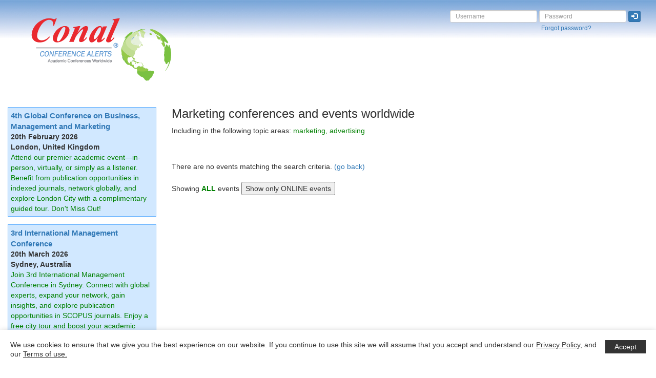

--- FILE ---
content_type: text/html; charset=UTF-8
request_url: https://conferencealerts.com/topic-listing.php?topic=Marketing&country=194
body_size: 3830
content:

<!doctype html>
<html lang="en">
<head>

    <!-- Google tag (gtag.js) -->
    <script async src="https://www.googletagmanager.com/gtag/js?id=G-274EDSGD7P"></script>
    <script>
        window.dataLayer = window.dataLayer || [];
        function gtag(){dataLayer.push(arguments);}
        gtag('js', new Date());

        gtag('config', 'G-274EDSGD7P');
    </script>

    <meta charset="utf-8">
    <meta http-equiv="X-UA-Compatible" content="IE=edge">
    <meta name="viewport" content="width=device-width, initial-scale=1">
    <meta name="description" content="Marketing Conferences Worldwide Upcoming events in marketing,advertising and related fields Hosted by Conference Alerts - Find details about academic conferences worldwide." />
    <meta name="keywords" content="marketing,advertising" />

    <link rel="icon" type="image/png" href="images/favicon.png" />
    <link rel="stylesheet" href="https://stackpath.bootstrapcdn.com/bootstrap/3.4.1/css/bootstrap.min.css" integrity="sha384-HSMxcRTRxnN+Bdg0JdbxYKrThecOKuH5zCYotlSAcp1+c8xmyTe9GYg1l9a69psu" crossorigin="anonymous">
    <link href="template.css?ver=0.2" rel="stylesheet">

    <script>
        var trackBannerClick = function(eventID,url) {
            ga('send', 'event', 'Banner', 'click', eventID, {
                'transport': 'beacon',
                'hitCallback': function(){document.location = url;}
            });
        };
        var trackAdboxClick = function(eventID,url) {
            ga('send', 'event', 'Adbox', 'click', eventID, {
                'transport': 'beacon',
                'hitCallback': function(){document.location = url;}
            });
        };
        var trackFESClick = function(eventID,url) {
            ga('send', 'event', 'FES', 'click', eventID, {
                'transport': 'beacon',
                'hitCallback': function(){document.location = url;}
            });
        };
    </script>

    <title>Marketing events | Conal Conference Alerts Topic Listing</title>
</head>
<body>

<nav class="navbar navbar-default">
    <div class="container-fluid">
        <div class="navbar-header">
            <button type="button" class="navbar-toggle collapsed" data-toggle="collapse" data-target="#navbar">
                <span class="sr-only">Toggle navigation</span>
                                    <span>LOGIN</span>
                                </button>
            <a class="pull-left visible-xs allow-overlap" href="."><img class="nav-logo img-responsive" alt="Conal Conference Alerts" src="images/conal-logo.png"></a>
            <a class="pull-left visible-sm" href="."><img class="nav-logo img-responsive" alt="Conal Conference Alerts" src="images/conal-logo.png"></a>
            <a class="pull-left visible-md" href="."><img class="nav-logo img-responsive" alt="Conal Conference Alerts" src="images/conal-logo.png"></a>
            <a class="pull-left visible-lg" href="."><img class="nav-logo img-responsive" alt="Conal Conference Alerts" src="images/conal-logo.png"></a>
        </div>
        <div id="navbar" class="collapse navbar-collapse navbar-right">
            <br>
            <div id="loginDivContainer">
                    <div class="grt-cookie">
        <div class="grt-cookies-msg">
            <p> We use cookies to ensure that we give you the best experience on our website. If you continue to use this site we will assume that you accept and understand our <a href="terms-of-use">Privacy Policy</a>, and our <a href="terms-of-use">Terms of use.</a></p>
        </div>
        <span class="grt-cookie-button">Accept</span>
    </div>
            <form action="javascript:loginNew()" class="form-inline">
            <div class="form-group">
                <input type="text" id="userNameTextBox" class="login-height form-control input-sm" name="username" placeholder="Username">
                <br>
                &nbsp;
            </div>
            <div class="form-group">
                <input type="password" id="passwordTextBox" class="login-height form-control input-sm" name="password" placeholder="Password">
                <br>
                &nbsp;<a class="small" href="forgot-password" title="Click here to retrieve your Conference Alerts account password">Forgot password?</a>
            </div>
            <div class="form-group">
                <button type="submit" class="btn btn-primary btn-xs"><span title="Log in" class="glyphicon glyphicon-log-in" aria-hidden="true"></span></button>
                <br>
                &nbsp;
            </div>
        </form>
                    </div>
        </div>
    </div>
</nav>

<br>


    <div class="container-fluid">
        <div class="row text-center">

            <div class="col-xs-6 col-sm-3 padding-10-bottom">
                                    <a onclick="trackBannerClick('0 subtopic_131','show-event?id=0'); return false;" href="show-event?id=0">
                        <img id="spotlightImage" class="img-responsive center-block" src="spotlight?imId=1&pageType=subtopic_131" />
                    </a>
                                </div>

            <div class="col-xs-6 col-sm-3 padding-10-bottom">
                                    <a onclick="trackBannerClick('0 subtopic_131','show-event?id=0'); return false;" href="show-event?id=0">
                        <img id="spotlightImage" class="img-responsive center-block" src="spotlight?imId=2&pageType=subtopic_131" />
                    </a>
                                </div>

            <div class="col-xs-6 col-sm-3 padding-10-bottom">
                                    <a onclick="trackBannerClick('0 subtopic_131','show-event?id=0'); return false;" href="show-event?id=0">
                        <img id="spotlightImage" class="img-responsive center-block" src="spotlight?imId=3&pageType=subtopic_131" />
                    </a>
                                </div>

            <div class="col-xs-6 col-sm-3 padding-10-bottom">
                                    <a onclick="trackBannerClick('0 subtopic_131','show-event?id=0'); return false;" href="show-event?id=0">
                        <img id="spotlightImage" class="img-responsive center-block" src="spotlight?imId=4&pageType=subtopic_131" />
                    </a>
                                </div>

        </div>
    </div>

    
<br>

<div class="container-fluid max-listing-container-width">

    <div class="row">

        <div class="col-md-3">
                                    <div class="ad-box-panel hidden-xs hidden-sm">
                            <strong>
                                <a style="font-size: 15px;" onclick="trackAdboxClick(273325,'show-event?id=273325'); return false;" href="show-event?id=273325">4th Global Conference on Business, Management and Marketing</a>
                            </strong>
                            <br>
                            <strong>20th February 2026</strong>
                            <br>
                            <strong>London, United Kingdom</strong>
                            <br>
                            <span class="green wrapWords">Attend our premier academic event&mdash;in-person, virtually, or simply as a listener. Benefit from publication opportunities in indexed journals, network globally, and explore London City with a complimentary guided tour. Don&#039;t Miss Out!</span>
                            <br>
                        </div>
                                                <div class="ad-box-panel hidden-xs hidden-sm">
                            <strong>
                                <a style="font-size: 15px;" onclick="trackAdboxClick(273410,'show-event?id=273410'); return false;" href="show-event?id=273410">3rd International Management Conference</a>
                            </strong>
                            <br>
                            <strong>20th March 2026</strong>
                            <br>
                            <strong>Sydney, Australia</strong>
                            <br>
                            <span class="green wrapWords">Join 3rd International Management Conference in Sydney. Connect with global experts, expand your network, gain insights, and explore publication opportunities in SCOPUS journals. Enjoy a free city tour and boost your academic journey.</span>
                            <br>
                        </div>
                                                <div class="ad-box-panel hidden-xs hidden-sm">
                            <strong>
                                <a style="font-size: 15px;" onclick="trackAdboxClick(273702,'show-event?id=273702'); return false;" href="show-event?id=273702">7th International Conference on Tourism Management and Hospitality</a>
                            </strong>
                            <br>
                            <strong>12th June 2026</strong>
                            <br>
                            <strong>Vienna, Austria</strong>
                            <br>
                            <span class="green wrapWords">This 3-day event will provide an opportunity and an exceptional platform for attendees to actively exchange and challenge state-of-the-art research and case studies, explore new findings in the field, and share their ideas on new projects.</span>
                            <br>
                        </div>
                                </div>

        <div class="col-md-9">

            <h3 style="margin-top: 0px;">Marketing conferences and events worldwide</h3>

            <p>Including in the following topic areas: <span class="green">marketing, advertising</span></p>

                            <br />
                <br />
                <span id="generalText" class="textLeft">There are no events matching the search criteria.&nbsp;<a class="handCursor" onclick="history.go(-1); return true;">(go back)</a></span>
                <br />
                <br />
                                    <span id="generalText" class="textLeft">Showing <span class="green bold">ALL</span> events <input type="button" value="Show only ONLINE events" onclick="window.location.href=window.location.href+'&online=1'" /></span>
                                    <br>
                <br />
                                <tr><td style="height: 30px;"></td></tr>
            </table>

            <br>
            <br>

            <script async src="https://pagead2.googlesyndication.com/pagead/js/adsbygoogle.js"></script>
            <ins class="adsbygoogle"
                 style="display:inline-block;width:300px;height:250px"
                 data-ad-client="ca-pub-2475575566915822"
                 data-ad-slot="1060121547"></ins>
            <script>
                (adsbygoogle = window.adsbygoogle || []).push({});
            </script>

            <br>
            <br>

            
            <br>
            <br>

                            <table>
                    <tr>
                        <td>
                            <strong>
                                Other listings you may be interested in<br>
                                <br>                                    <a style="line-height: 40px;" href="topic-listing?topic=Banking and finance" >Banking and finance</a>&nbsp;&nbsp;&nbsp;|&nbsp;&nbsp;&nbsp;
                                                                        <a style="line-height: 40px;" href="topic-listing?topic=Business" >Business</a>&nbsp;&nbsp;&nbsp;|&nbsp;&nbsp;&nbsp;
                                                                        <a style="line-height: 40px;" href="topic-listing?topic=Business Ethics" >Business Ethics</a>&nbsp;&nbsp;&nbsp;|&nbsp;&nbsp;&nbsp;
                                                                        <a style="line-height: 40px;" href="topic-listing?topic=Economics" >Economics</a>&nbsp;&nbsp;&nbsp;|&nbsp;&nbsp;&nbsp;
                                    <br>                                    <a style="line-height: 40px;" href="topic-listing?topic=E-commerce" >E-commerce</a>&nbsp;&nbsp;&nbsp;|&nbsp;&nbsp;&nbsp;
                                                                        <a style="line-height: 40px;" href="topic-listing?topic=Management" >Management</a>&nbsp;&nbsp;&nbsp;|&nbsp;&nbsp;&nbsp;
                                                                        <a style="line-height: 40px;" href="topic-listing?topic=Human Resources" >Human Resources</a>&nbsp;&nbsp;&nbsp;|&nbsp;&nbsp;&nbsp;
                                                                </strong>
                        </td>
                    </tr>
                </table>
                
        </div>

    </div>

</div>

<footer class="footer">
    <div class="container footer-container">
        <div class="row">
            <br>
            <br>
            <br>
            <br>
            <div class="col-md-12 text-center">
                <a href="." id="whiteLink">Home</a>&nbsp;&nbsp;&nbsp;|&nbsp;&nbsp;&nbsp;
                <a href="subscribe" id="whiteLink">Subscribe</a>&nbsp;&nbsp;&nbsp;|&nbsp;&nbsp;&nbsp;
                <a href="unsubscribe" id="whiteLink">Unsubscribe</a>&nbsp;&nbsp;&nbsp;|&nbsp;&nbsp;&nbsp;
                <a href="add-your-event" id="whiteLink">Add&nbsp;event</a>&nbsp;&nbsp;&nbsp;|&nbsp;&nbsp;&nbsp;
                <a href="conal-conference-alerts-promotion-options" id="whiteLink">Promote&nbsp;event</a>&nbsp;&nbsp;&nbsp;|&nbsp;&nbsp;&nbsp;
                <a href="contact-us" id="whiteLink">Contact&nbsp;us</a>&nbsp;&nbsp;&nbsp;|&nbsp;&nbsp;&nbsp;
                <a href="terms-of-use" id="whiteLink">Terms&nbsp;of&nbsp;use</a>&nbsp;&nbsp;&nbsp;|&nbsp;&nbsp;&nbsp;
                <a href="help" id="whiteLink">Help</a>
            </div>
            <div class="col-md-12 text-center">
                <form method="get" action="search" class="navbar-form">
                    <div class="form-group">
                        <div class="col-xs-10 search-input">
                            <input type="text" class="form-control input-sm" name="searchTerm" placeholder="Search">
                        </div>
                        <div class="col-xs-2 search-input-icon">
                            <button type="submit" class="btn btn-primary btn-sm"><span class="glyphicon glyphicon-search" aria-hidden="true"></span></button>
                        </div>
                    </div>
                </form>
            </div>
            <div class="col-md-12 text-center">
                <span class="small">&copy; Copyright 2000 - 2026 Conal Conference Alerts</span>
            </div>
        </div>
    </div>
</footer>

<script src="https://code.jquery.com/jquery-3.6.0.min.js" integrity="sha256-/xUj+3OJU5yExlq6GSYGSHk7tPXikynS7ogEvDej/m4=" crossorigin="anonymous"></script>
<script src="https://stackpath.bootstrapcdn.com/bootstrap/3.4.1/js/bootstrap.min.js" integrity="sha384-aJ21OjlMXNL5UyIl/XNwTMqvzeRMZH2w8c5cRVpzpU8Y5bApTppSuUkhZXN0VxHd" crossorigin="anonymous"></script>
<script type="text/javascript" src="JavaMd5.js"></script>
<script type="text/javascript" src="Utf8_Encode.js"></script>
<script type="text/javascript" src="ca.js"></script>
<script>
    function removeParam(key, sourceURL) {
        var rtn = sourceURL.split("?")[0],
            param,
            params_arr = [],
            queryString = (sourceURL.indexOf("?") !== -1) ? sourceURL.split("?")[1] : "";
        if (queryString !== "") {
            params_arr = queryString.split("&");
            for (var i = params_arr.length - 1; i >= 0; i -= 1) {
                param = params_arr[i].split("=")[0];
                if (param === key) {
                    params_arr.splice(i, 1);
                }
            }
            rtn = rtn + "?" + params_arr.join("&");
        }
        return rtn;
    }

    function showAllEvents(){
        window.location.href = removeParam('online',window.location.href);
    }
</script>

</body>
</html>

--- FILE ---
content_type: text/html; charset=utf-8
request_url: https://www.google.com/recaptcha/api2/aframe
body_size: 165
content:
<!DOCTYPE HTML><html><head><meta http-equiv="content-type" content="text/html; charset=UTF-8"></head><body><script nonce="nvH2i9t0B-Jj12QCCEiTKQ">/** Anti-fraud and anti-abuse applications only. See google.com/recaptcha */ try{var clients={'sodar':'https://pagead2.googlesyndication.com/pagead/sodar?'};window.addEventListener("message",function(a){try{if(a.source===window.parent){var b=JSON.parse(a.data);var c=clients[b['id']];if(c){var d=document.createElement('img');d.src=c+b['params']+'&rc='+(localStorage.getItem("rc::a")?sessionStorage.getItem("rc::b"):"");window.document.body.appendChild(d);sessionStorage.setItem("rc::e",parseInt(sessionStorage.getItem("rc::e")||0)+1);localStorage.setItem("rc::h",'1768554817032');}}}catch(b){}});window.parent.postMessage("_grecaptcha_ready", "*");}catch(b){}</script></body></html>